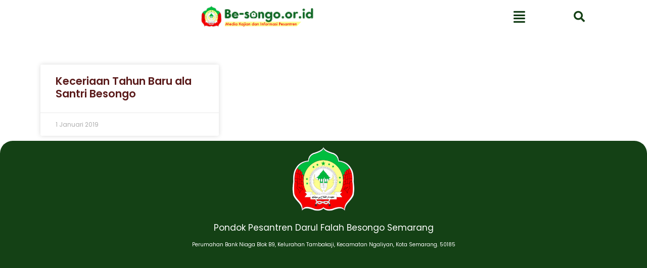

--- FILE ---
content_type: text/css
request_url: https://be-songo.or.id/wp-content/uploads/elementor/css/post-8123.css?ver=1711866624
body_size: 147
content:
.elementor-8123 .elementor-element.elementor-element-464f249:not(.elementor-motion-effects-element-type-background), .elementor-8123 .elementor-element.elementor-element-464f249 > .elementor-motion-effects-container > .elementor-motion-effects-layer{background-color:#144115;}.elementor-8123 .elementor-element.elementor-element-464f249, .elementor-8123 .elementor-element.elementor-element-464f249 > .elementor-background-overlay{border-radius:25px 25px 0px 0px;}.elementor-8123 .elementor-element.elementor-element-464f249{transition:background 0.3s, border 0.3s, border-radius 0.3s, box-shadow 0.3s;}.elementor-8123 .elementor-element.elementor-element-464f249 > .elementor-background-overlay{transition:background 0.3s, border-radius 0.3s, opacity 0.3s;}.elementor-8123 .elementor-element.elementor-element-cd9fa62 img{max-width:12%;}.elementor-8123 .elementor-element.elementor-element-c8b57cb{text-align:center;}.elementor-8123 .elementor-element.elementor-element-c8b57cb .elementor-heading-title{color:#FFFFFF;font-family:"Poppins", Sans-serif;font-size:17px;font-weight:400;}.elementor-8123 .elementor-element.elementor-element-c01e3ed{text-align:center;}.elementor-8123 .elementor-element.elementor-element-c01e3ed .elementor-heading-title{color:#FFFFFF;font-family:"Poppins", Sans-serif;font-size:10px;font-weight:400;}.elementor-8123 .elementor-element.elementor-element-cbb1a94{--spacer-size:50px;}@media(max-width:767px){.elementor-8123 .elementor-element.elementor-element-cd9fa62 img{max-width:26%;}.elementor-8123 .elementor-element.elementor-element-c8b57cb .elementor-heading-title{font-size:17px;}}

--- FILE ---
content_type: text/css
request_url: https://be-songo.or.id/wp-content/uploads/elementor/css/post-6818.css?ver=1711867351
body_size: 61
content:
.elementor-6818 .elementor-element.elementor-element-baf7bdc .elementor-posts-container .elementor-post__thumbnail{padding-bottom:calc( 0.66 * 100% );}.elementor-6818 .elementor-element.elementor-element-baf7bdc:after{content:"0.66";}.elementor-6818 .elementor-element.elementor-element-baf7bdc .elementor-post__meta-data span + span:before{content:"•";}.elementor-6818 .elementor-element.elementor-element-baf7bdc{--grid-column-gap:30px;--grid-row-gap:35px;}.elementor-6818 .elementor-element.elementor-element-baf7bdc .elementor-post__text{margin-top:20px;}.elementor-6818 .elementor-element.elementor-element-baf7bdc .elementor-post__badge{right:0;}.elementor-6818 .elementor-element.elementor-element-baf7bdc .elementor-post__card .elementor-post__badge{margin:20px;}@media(max-width:767px){.elementor-6818 .elementor-element.elementor-element-baf7bdc .elementor-posts-container .elementor-post__thumbnail{padding-bottom:calc( 0.5 * 100% );}.elementor-6818 .elementor-element.elementor-element-baf7bdc:after{content:"0.5";}}